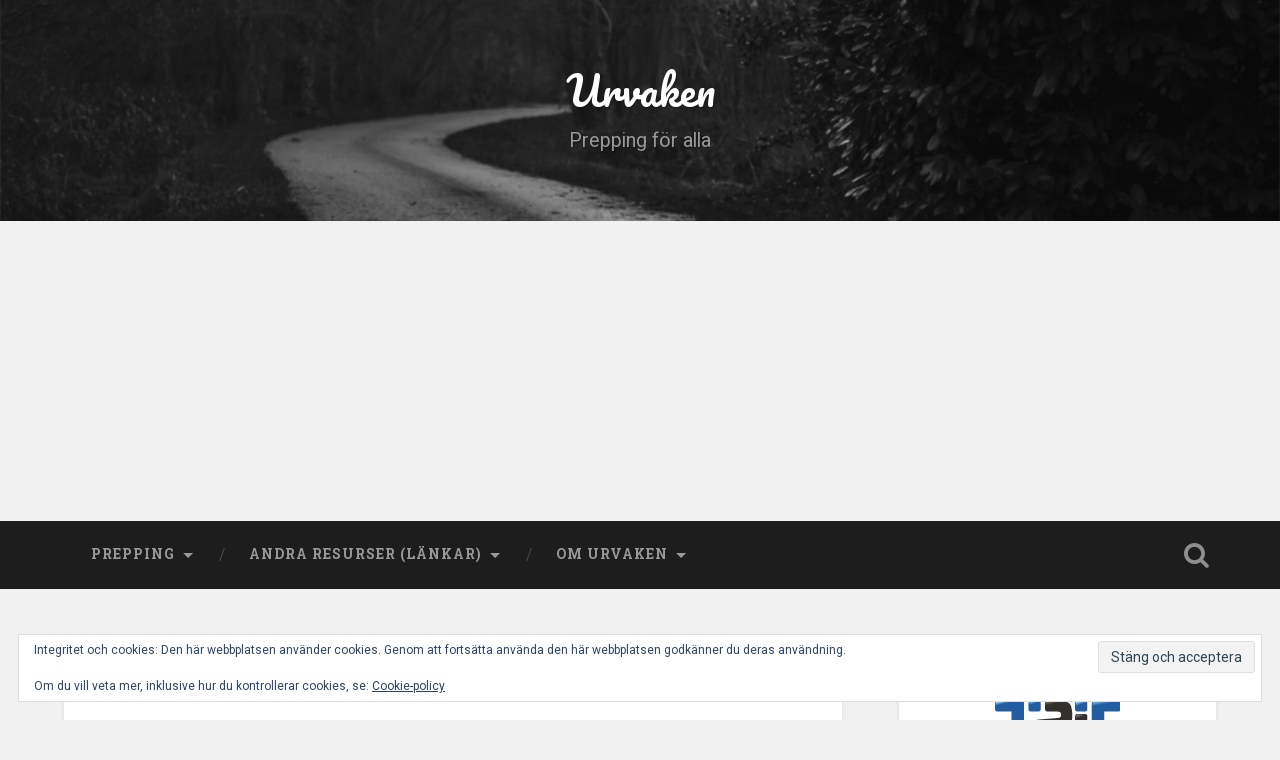

--- FILE ---
content_type: text/html; charset=UTF-8
request_url: https://urvaken.com/2014/09/25/preppning-en-sund-nyborjarguide-del-4/
body_size: 19656
content:
<!DOCTYPE html>
<html dir="ltr" lang="sv-SE">
<head><style>img.lazy{min-height:1px}</style><link href="https://urvaken.com/wp-content/plugins/w3-total-cache/pub/js/lazyload.min.js" as="script">
	<meta charset="UTF-8">
	<meta name="viewport" content="width=device-width, initial-scale=1.0" >
	<link rel="profile" href="https://gmpg.org/xfn/11" />
	<title>Preppning – en sund nybörjarguide del 4 | Urvaken</title>
	<style>img:is([sizes="auto" i], [sizes^="auto," i]) { contain-intrinsic-size: 3000px 1500px }</style>
	
		<!-- All in One SEO 4.9.3 - aioseo.com -->
	<meta name="robots" content="max-image-preview:large" />
	<meta name="author" content="Urvaken"/>
	<link rel="canonical" href="https://urvaken.com/2014/09/25/preppning-en-sund-nyborjarguide-del-4/" />
	<meta name="generator" content="All in One SEO (AIOSEO) 4.9.3" />
		<script type="application/ld+json" class="aioseo-schema">
			{"@context":"https:\/\/schema.org","@graph":[{"@type":"Article","@id":"https:\/\/urvaken.com\/2014\/09\/25\/preppning-en-sund-nyborjarguide-del-4\/#article","name":"Preppning \u2013 en sund nyb\u00f6rjarguide del 4 | Urvaken","headline":"Preppning \u2013 en sund nyb\u00f6rjarguide del 4","author":{"@id":"https:\/\/urvaken.com\/author\/urvaken\/#author"},"publisher":{"@id":"https:\/\/urvaken.com\/#person"},"image":{"@type":"ImageObject","url":"http:\/\/kiariddicktaylor.files.wordpress.com\/2012\/09\/be_prepared.jpg","@id":"https:\/\/urvaken.com\/2014\/09\/25\/preppning-en-sund-nyborjarguide-del-4\/#articleImage"},"datePublished":"2014-09-25T08:45:53+02:00","dateModified":"2019-02-14T09:31:30+01:00","inLanguage":"sv-SE","commentCount":3,"mainEntityOfPage":{"@id":"https:\/\/urvaken.com\/2014\/09\/25\/preppning-en-sund-nyborjarguide-del-4\/#webpage"},"isPartOf":{"@id":"https:\/\/urvaken.com\/2014\/09\/25\/preppning-en-sund-nyborjarguide-del-4\/#webpage"},"articleSection":"Preppning, EDC, mat, Prepping, vardag, v\u00e4rme, vatten"},{"@type":"BreadcrumbList","@id":"https:\/\/urvaken.com\/2014\/09\/25\/preppning-en-sund-nyborjarguide-del-4\/#breadcrumblist","itemListElement":[{"@type":"ListItem","@id":"https:\/\/urvaken.com#listItem","position":1,"name":"Home","item":"https:\/\/urvaken.com","nextItem":{"@type":"ListItem","@id":"https:\/\/urvaken.com\/category\/preppning\/#listItem","name":"Preppning"}},{"@type":"ListItem","@id":"https:\/\/urvaken.com\/category\/preppning\/#listItem","position":2,"name":"Preppning","item":"https:\/\/urvaken.com\/category\/preppning\/","nextItem":{"@type":"ListItem","@id":"https:\/\/urvaken.com\/2014\/09\/25\/preppning-en-sund-nyborjarguide-del-4\/#listItem","name":"Preppning \u2013 en sund nyb\u00f6rjarguide del 4"},"previousItem":{"@type":"ListItem","@id":"https:\/\/urvaken.com#listItem","name":"Home"}},{"@type":"ListItem","@id":"https:\/\/urvaken.com\/2014\/09\/25\/preppning-en-sund-nyborjarguide-del-4\/#listItem","position":3,"name":"Preppning \u2013 en sund nyb\u00f6rjarguide del 4","previousItem":{"@type":"ListItem","@id":"https:\/\/urvaken.com\/category\/preppning\/#listItem","name":"Preppning"}}]},{"@type":"Person","@id":"https:\/\/urvaken.com\/#person","name":"Urvaken","image":{"@type":"ImageObject","@id":"https:\/\/urvaken.com\/2014\/09\/25\/preppning-en-sund-nyborjarguide-del-4\/#personImage","url":"https:\/\/secure.gravatar.com\/avatar\/3548acede7929c351398c1b6b97e93ffd89ec4ff6bb94a557808f80a61338f2f?s=96&d=mm&r=g","width":96,"height":96,"caption":"Urvaken"}},{"@type":"Person","@id":"https:\/\/urvaken.com\/author\/urvaken\/#author","url":"https:\/\/urvaken.com\/author\/urvaken\/","name":"Urvaken","image":{"@type":"ImageObject","@id":"https:\/\/urvaken.com\/2014\/09\/25\/preppning-en-sund-nyborjarguide-del-4\/#authorImage","url":"https:\/\/secure.gravatar.com\/avatar\/3548acede7929c351398c1b6b97e93ffd89ec4ff6bb94a557808f80a61338f2f?s=96&d=mm&r=g","width":96,"height":96,"caption":"Urvaken"}},{"@type":"WebPage","@id":"https:\/\/urvaken.com\/2014\/09\/25\/preppning-en-sund-nyborjarguide-del-4\/#webpage","url":"https:\/\/urvaken.com\/2014\/09\/25\/preppning-en-sund-nyborjarguide-del-4\/","name":"Preppning \u2013 en sund nyb\u00f6rjarguide del 4 | Urvaken","inLanguage":"sv-SE","isPartOf":{"@id":"https:\/\/urvaken.com\/#website"},"breadcrumb":{"@id":"https:\/\/urvaken.com\/2014\/09\/25\/preppning-en-sund-nyborjarguide-del-4\/#breadcrumblist"},"author":{"@id":"https:\/\/urvaken.com\/author\/urvaken\/#author"},"creator":{"@id":"https:\/\/urvaken.com\/author\/urvaken\/#author"},"datePublished":"2014-09-25T08:45:53+02:00","dateModified":"2019-02-14T09:31:30+01:00"},{"@type":"WebSite","@id":"https:\/\/urvaken.com\/#website","url":"https:\/\/urvaken.com\/","name":"Urvaken","description":"Prepping f\u00f6r alla","inLanguage":"sv-SE","publisher":{"@id":"https:\/\/urvaken.com\/#person"}}]}
		</script>
		<!-- All in One SEO -->

<!-- Jetpack Site Verification Tags -->
<meta name="google-site-verification" content="L36Zb5XCLK7GisOYulSHofiW7Pn0mET6dJa6HPb_u2w" />
<link rel='dns-prefetch' href='//secure.gravatar.com' />
<link rel='dns-prefetch' href='//www.googletagmanager.com' />
<link rel='dns-prefetch' href='//stats.wp.com' />
<link rel='dns-prefetch' href='//fonts.googleapis.com' />
<link rel='dns-prefetch' href='//v0.wordpress.com' />
<link rel='dns-prefetch' href='//widgets.wp.com' />
<link rel='dns-prefetch' href='//pagead2.googlesyndication.com' />
<link rel='dns-prefetch' href='//fundingchoicesmessages.google.com' />
<link rel='preconnect' href='//i0.wp.com' />
<link rel='preconnect' href='//c0.wp.com' />
<link rel="alternate" type="application/rss+xml" title="Urvaken &raquo; Webbflöde" href="https://urvaken.com/feed/" />
<link rel="alternate" type="application/rss+xml" title="Urvaken &raquo; Kommentarsflöde" href="https://urvaken.com/comments/feed/" />
<link rel="alternate" type="application/rss+xml" title="Urvaken &raquo; Kommentarsflöde för Preppning – en sund nybörjarguide del 4" href="https://urvaken.com/2014/09/25/preppning-en-sund-nyborjarguide-del-4/feed/" />
<link rel='stylesheet' id='jetpack_related-posts-css' href='https://c0.wp.com/p/jetpack/15.4/modules/related-posts/related-posts.css' type='text/css' media='all' />
<link rel='stylesheet' id='wp-block-library-css' href='https://c0.wp.com/c/6.8.3/wp-includes/css/dist/block-library/style.min.css' type='text/css' media='all' />
<style id='classic-theme-styles-inline-css' type='text/css'>
/*! This file is auto-generated */
.wp-block-button__link{color:#fff;background-color:#32373c;border-radius:9999px;box-shadow:none;text-decoration:none;padding:calc(.667em + 2px) calc(1.333em + 2px);font-size:1.125em}.wp-block-file__button{background:#32373c;color:#fff;text-decoration:none}
</style>
<link rel='stylesheet' id='aioseo/css/src/vue/standalone/blocks/table-of-contents/global.scss-css' href='https://urvaken.com/wp-content/plugins/all-in-one-seo-pack/dist/Lite/assets/css/table-of-contents/global.e90f6d47.css?ver=4.9.3' type='text/css' media='all' />
<link rel='stylesheet' id='mediaelement-css' href='https://c0.wp.com/c/6.8.3/wp-includes/js/mediaelement/mediaelementplayer-legacy.min.css' type='text/css' media='all' />
<link rel='stylesheet' id='wp-mediaelement-css' href='https://c0.wp.com/c/6.8.3/wp-includes/js/mediaelement/wp-mediaelement.min.css' type='text/css' media='all' />
<style id='jetpack-sharing-buttons-style-inline-css' type='text/css'>
.jetpack-sharing-buttons__services-list{display:flex;flex-direction:row;flex-wrap:wrap;gap:0;list-style-type:none;margin:5px;padding:0}.jetpack-sharing-buttons__services-list.has-small-icon-size{font-size:12px}.jetpack-sharing-buttons__services-list.has-normal-icon-size{font-size:16px}.jetpack-sharing-buttons__services-list.has-large-icon-size{font-size:24px}.jetpack-sharing-buttons__services-list.has-huge-icon-size{font-size:36px}@media print{.jetpack-sharing-buttons__services-list{display:none!important}}.editor-styles-wrapper .wp-block-jetpack-sharing-buttons{gap:0;padding-inline-start:0}ul.jetpack-sharing-buttons__services-list.has-background{padding:1.25em 2.375em}
</style>
<style id='global-styles-inline-css' type='text/css'>
:root{--wp--preset--aspect-ratio--square: 1;--wp--preset--aspect-ratio--4-3: 4/3;--wp--preset--aspect-ratio--3-4: 3/4;--wp--preset--aspect-ratio--3-2: 3/2;--wp--preset--aspect-ratio--2-3: 2/3;--wp--preset--aspect-ratio--16-9: 16/9;--wp--preset--aspect-ratio--9-16: 9/16;--wp--preset--color--black: #000000;--wp--preset--color--cyan-bluish-gray: #abb8c3;--wp--preset--color--white: #ffffff;--wp--preset--color--pale-pink: #f78da7;--wp--preset--color--vivid-red: #cf2e2e;--wp--preset--color--luminous-vivid-orange: #ff6900;--wp--preset--color--luminous-vivid-amber: #fcb900;--wp--preset--color--light-green-cyan: #7bdcb5;--wp--preset--color--vivid-green-cyan: #00d084;--wp--preset--color--pale-cyan-blue: #8ed1fc;--wp--preset--color--vivid-cyan-blue: #0693e3;--wp--preset--color--vivid-purple: #9b51e0;--wp--preset--gradient--vivid-cyan-blue-to-vivid-purple: linear-gradient(135deg,rgba(6,147,227,1) 0%,rgb(155,81,224) 100%);--wp--preset--gradient--light-green-cyan-to-vivid-green-cyan: linear-gradient(135deg,rgb(122,220,180) 0%,rgb(0,208,130) 100%);--wp--preset--gradient--luminous-vivid-amber-to-luminous-vivid-orange: linear-gradient(135deg,rgba(252,185,0,1) 0%,rgba(255,105,0,1) 100%);--wp--preset--gradient--luminous-vivid-orange-to-vivid-red: linear-gradient(135deg,rgba(255,105,0,1) 0%,rgb(207,46,46) 100%);--wp--preset--gradient--very-light-gray-to-cyan-bluish-gray: linear-gradient(135deg,rgb(238,238,238) 0%,rgb(169,184,195) 100%);--wp--preset--gradient--cool-to-warm-spectrum: linear-gradient(135deg,rgb(74,234,220) 0%,rgb(151,120,209) 20%,rgb(207,42,186) 40%,rgb(238,44,130) 60%,rgb(251,105,98) 80%,rgb(254,248,76) 100%);--wp--preset--gradient--blush-light-purple: linear-gradient(135deg,rgb(255,206,236) 0%,rgb(152,150,240) 100%);--wp--preset--gradient--blush-bordeaux: linear-gradient(135deg,rgb(254,205,165) 0%,rgb(254,45,45) 50%,rgb(107,0,62) 100%);--wp--preset--gradient--luminous-dusk: linear-gradient(135deg,rgb(255,203,112) 0%,rgb(199,81,192) 50%,rgb(65,88,208) 100%);--wp--preset--gradient--pale-ocean: linear-gradient(135deg,rgb(255,245,203) 0%,rgb(182,227,212) 50%,rgb(51,167,181) 100%);--wp--preset--gradient--electric-grass: linear-gradient(135deg,rgb(202,248,128) 0%,rgb(113,206,126) 100%);--wp--preset--gradient--midnight: linear-gradient(135deg,rgb(2,3,129) 0%,rgb(40,116,252) 100%);--wp--preset--font-size--small: 13px;--wp--preset--font-size--medium: 20px;--wp--preset--font-size--large: 36px;--wp--preset--font-size--x-large: 42px;--wp--preset--spacing--20: 0.44rem;--wp--preset--spacing--30: 0.67rem;--wp--preset--spacing--40: 1rem;--wp--preset--spacing--50: 1.5rem;--wp--preset--spacing--60: 2.25rem;--wp--preset--spacing--70: 3.38rem;--wp--preset--spacing--80: 5.06rem;--wp--preset--shadow--natural: 6px 6px 9px rgba(0, 0, 0, 0.2);--wp--preset--shadow--deep: 12px 12px 50px rgba(0, 0, 0, 0.4);--wp--preset--shadow--sharp: 6px 6px 0px rgba(0, 0, 0, 0.2);--wp--preset--shadow--outlined: 6px 6px 0px -3px rgba(255, 255, 255, 1), 6px 6px rgba(0, 0, 0, 1);--wp--preset--shadow--crisp: 6px 6px 0px rgba(0, 0, 0, 1);}:where(.is-layout-flex){gap: 0.5em;}:where(.is-layout-grid){gap: 0.5em;}body .is-layout-flex{display: flex;}.is-layout-flex{flex-wrap: wrap;align-items: center;}.is-layout-flex > :is(*, div){margin: 0;}body .is-layout-grid{display: grid;}.is-layout-grid > :is(*, div){margin: 0;}:where(.wp-block-columns.is-layout-flex){gap: 2em;}:where(.wp-block-columns.is-layout-grid){gap: 2em;}:where(.wp-block-post-template.is-layout-flex){gap: 1.25em;}:where(.wp-block-post-template.is-layout-grid){gap: 1.25em;}.has-black-color{color: var(--wp--preset--color--black) !important;}.has-cyan-bluish-gray-color{color: var(--wp--preset--color--cyan-bluish-gray) !important;}.has-white-color{color: var(--wp--preset--color--white) !important;}.has-pale-pink-color{color: var(--wp--preset--color--pale-pink) !important;}.has-vivid-red-color{color: var(--wp--preset--color--vivid-red) !important;}.has-luminous-vivid-orange-color{color: var(--wp--preset--color--luminous-vivid-orange) !important;}.has-luminous-vivid-amber-color{color: var(--wp--preset--color--luminous-vivid-amber) !important;}.has-light-green-cyan-color{color: var(--wp--preset--color--light-green-cyan) !important;}.has-vivid-green-cyan-color{color: var(--wp--preset--color--vivid-green-cyan) !important;}.has-pale-cyan-blue-color{color: var(--wp--preset--color--pale-cyan-blue) !important;}.has-vivid-cyan-blue-color{color: var(--wp--preset--color--vivid-cyan-blue) !important;}.has-vivid-purple-color{color: var(--wp--preset--color--vivid-purple) !important;}.has-black-background-color{background-color: var(--wp--preset--color--black) !important;}.has-cyan-bluish-gray-background-color{background-color: var(--wp--preset--color--cyan-bluish-gray) !important;}.has-white-background-color{background-color: var(--wp--preset--color--white) !important;}.has-pale-pink-background-color{background-color: var(--wp--preset--color--pale-pink) !important;}.has-vivid-red-background-color{background-color: var(--wp--preset--color--vivid-red) !important;}.has-luminous-vivid-orange-background-color{background-color: var(--wp--preset--color--luminous-vivid-orange) !important;}.has-luminous-vivid-amber-background-color{background-color: var(--wp--preset--color--luminous-vivid-amber) !important;}.has-light-green-cyan-background-color{background-color: var(--wp--preset--color--light-green-cyan) !important;}.has-vivid-green-cyan-background-color{background-color: var(--wp--preset--color--vivid-green-cyan) !important;}.has-pale-cyan-blue-background-color{background-color: var(--wp--preset--color--pale-cyan-blue) !important;}.has-vivid-cyan-blue-background-color{background-color: var(--wp--preset--color--vivid-cyan-blue) !important;}.has-vivid-purple-background-color{background-color: var(--wp--preset--color--vivid-purple) !important;}.has-black-border-color{border-color: var(--wp--preset--color--black) !important;}.has-cyan-bluish-gray-border-color{border-color: var(--wp--preset--color--cyan-bluish-gray) !important;}.has-white-border-color{border-color: var(--wp--preset--color--white) !important;}.has-pale-pink-border-color{border-color: var(--wp--preset--color--pale-pink) !important;}.has-vivid-red-border-color{border-color: var(--wp--preset--color--vivid-red) !important;}.has-luminous-vivid-orange-border-color{border-color: var(--wp--preset--color--luminous-vivid-orange) !important;}.has-luminous-vivid-amber-border-color{border-color: var(--wp--preset--color--luminous-vivid-amber) !important;}.has-light-green-cyan-border-color{border-color: var(--wp--preset--color--light-green-cyan) !important;}.has-vivid-green-cyan-border-color{border-color: var(--wp--preset--color--vivid-green-cyan) !important;}.has-pale-cyan-blue-border-color{border-color: var(--wp--preset--color--pale-cyan-blue) !important;}.has-vivid-cyan-blue-border-color{border-color: var(--wp--preset--color--vivid-cyan-blue) !important;}.has-vivid-purple-border-color{border-color: var(--wp--preset--color--vivid-purple) !important;}.has-vivid-cyan-blue-to-vivid-purple-gradient-background{background: var(--wp--preset--gradient--vivid-cyan-blue-to-vivid-purple) !important;}.has-light-green-cyan-to-vivid-green-cyan-gradient-background{background: var(--wp--preset--gradient--light-green-cyan-to-vivid-green-cyan) !important;}.has-luminous-vivid-amber-to-luminous-vivid-orange-gradient-background{background: var(--wp--preset--gradient--luminous-vivid-amber-to-luminous-vivid-orange) !important;}.has-luminous-vivid-orange-to-vivid-red-gradient-background{background: var(--wp--preset--gradient--luminous-vivid-orange-to-vivid-red) !important;}.has-very-light-gray-to-cyan-bluish-gray-gradient-background{background: var(--wp--preset--gradient--very-light-gray-to-cyan-bluish-gray) !important;}.has-cool-to-warm-spectrum-gradient-background{background: var(--wp--preset--gradient--cool-to-warm-spectrum) !important;}.has-blush-light-purple-gradient-background{background: var(--wp--preset--gradient--blush-light-purple) !important;}.has-blush-bordeaux-gradient-background{background: var(--wp--preset--gradient--blush-bordeaux) !important;}.has-luminous-dusk-gradient-background{background: var(--wp--preset--gradient--luminous-dusk) !important;}.has-pale-ocean-gradient-background{background: var(--wp--preset--gradient--pale-ocean) !important;}.has-electric-grass-gradient-background{background: var(--wp--preset--gradient--electric-grass) !important;}.has-midnight-gradient-background{background: var(--wp--preset--gradient--midnight) !important;}.has-small-font-size{font-size: var(--wp--preset--font-size--small) !important;}.has-medium-font-size{font-size: var(--wp--preset--font-size--medium) !important;}.has-large-font-size{font-size: var(--wp--preset--font-size--large) !important;}.has-x-large-font-size{font-size: var(--wp--preset--font-size--x-large) !important;}
:where(.wp-block-post-template.is-layout-flex){gap: 1.25em;}:where(.wp-block-post-template.is-layout-grid){gap: 1.25em;}
:where(.wp-block-columns.is-layout-flex){gap: 2em;}:where(.wp-block-columns.is-layout-grid){gap: 2em;}
:root :where(.wp-block-pullquote){font-size: 1.5em;line-height: 1.6;}
</style>
<link rel='stylesheet' id='baskerville-2-style-css' href='https://urvaken.com/wp-content/themes/baskerville-2-wpcom/style.css?ver=6.8.3' type='text/css' media='all' />
<link rel='stylesheet' id='baskerville-2-fonts-css' href='https://fonts.googleapis.com/css?family=Roboto+Slab%3A400%2C700%7CRoboto%3A400%2C400italic%2C700%2C700italic%2C300%7CPacifico%3A400&#038;subset=latin%2Clatin-ext' type='text/css' media='all' />
<link rel='stylesheet' id='fontawesome-css' href='https://urvaken.com/wp-content/themes/baskerville-2-wpcom/fontawesome/font-awesome.css?ver=4.3.0' type='text/css' media='all' />
<link rel='stylesheet' id='jetpack-subscriptions-css' href='https://c0.wp.com/p/jetpack/15.4/_inc/build/subscriptions/subscriptions.min.css' type='text/css' media='all' />
<link rel='stylesheet' id='open-sans-css' href='https://fonts.googleapis.com/css?family=Open+Sans%3A300italic%2C400italic%2C600italic%2C300%2C400%2C600&#038;subset=latin%2Clatin-ext&#038;display=fallback&#038;ver=6.8.3' type='text/css' media='all' />
<link rel='stylesheet' id='jetpack_likes-css' href='https://c0.wp.com/p/jetpack/15.4/modules/likes/style.css' type='text/css' media='all' />
<script type="61ac9455fefd2c3d9315d341-text/javascript" id="jetpack_related-posts-js-extra">
/* <![CDATA[ */
var related_posts_js_options = {"post_heading":"h4"};
/* ]]> */
</script>
<script type="61ac9455fefd2c3d9315d341-text/javascript" src="https://c0.wp.com/p/jetpack/15.4/_inc/build/related-posts/related-posts.min.js" id="jetpack_related-posts-js"></script>
<script type="61ac9455fefd2c3d9315d341-text/javascript" src="https://c0.wp.com/c/6.8.3/wp-includes/js/jquery/jquery.min.js" id="jquery-core-js"></script>

<!-- Kodblock för ”Google-tagg (gtag.js)” tillagt av Site Kit -->
<!-- Kodblock för ”Google Analytics” tillagt av Site Kit -->
<script type="61ac9455fefd2c3d9315d341-text/javascript" src="https://www.googletagmanager.com/gtag/js?id=GT-NMKKFJF" id="google_gtagjs-js" async></script>
<script type="61ac9455fefd2c3d9315d341-text/javascript" id="google_gtagjs-js-after">
/* <![CDATA[ */
window.dataLayer = window.dataLayer || [];function gtag(){dataLayer.push(arguments);}
gtag("set","linker",{"domains":["urvaken.com"]});
gtag("js", new Date());
gtag("set", "developer_id.dZTNiMT", true);
gtag("config", "GT-NMKKFJF");
/* ]]> */
</script>
<link rel="https://api.w.org/" href="https://urvaken.com/wp-json/" /><link rel="alternate" title="JSON" type="application/json" href="https://urvaken.com/wp-json/wp/v2/posts/279" /><link rel="EditURI" type="application/rsd+xml" title="RSD" href="https://urvaken.com/xmlrpc.php?rsd" />
<meta name="generator" content="WordPress 6.8.3" />
<link rel='shortlink' href='https://urvaken.com/?p=279' />
<link rel="alternate" title="oEmbed (JSON)" type="application/json+oembed" href="https://urvaken.com/wp-json/oembed/1.0/embed?url=https%3A%2F%2Furvaken.com%2F2014%2F09%2F25%2Fpreppning-en-sund-nyborjarguide-del-4%2F" />
<link rel="alternate" title="oEmbed (XML)" type="text/xml+oembed" href="https://urvaken.com/wp-json/oembed/1.0/embed?url=https%3A%2F%2Furvaken.com%2F2014%2F09%2F25%2Fpreppning-en-sund-nyborjarguide-del-4%2F&#038;format=xml" />
<meta name="generator" content="Site Kit by Google 1.168.0" /><script type="61ac9455fefd2c3d9315d341-text/javascript">document.createElement( "picture" );if(!window.HTMLPictureElement && document.addEventListener) {window.addEventListener("DOMContentLoaded", function() {var s = document.createElement("script");s.src = "https://urvaken.com/wp-content/plugins/webp-express/js/picturefill.min.js";document.body.appendChild(s);});}</script>	<style>img#wpstats{display:none}</style>
		
<!-- Metatagg för ”Google AdSense” tillagt av Site Kit -->
<meta name="google-adsense-platform-account" content="ca-host-pub-2644536267352236">
<meta name="google-adsense-platform-domain" content="sitekit.withgoogle.com">
<!-- Avslut av metatagg för ”Google AdSense” tillagd av Site Kit -->
<style type="text/css">.recentcomments a{display:inline !important;padding:0 !important;margin:0 !important;}</style>
<!-- Kodblock för ”Google AdSense” tillagt av Site Kit -->
<script type="61ac9455fefd2c3d9315d341-text/javascript" async="async" src="https://pagead2.googlesyndication.com/pagead/js/adsbygoogle.js?client=ca-pub-2093090421149173&amp;host=ca-host-pub-2644536267352236" crossorigin="anonymous"></script>

<!-- Avslut av kodblock för ”Google AdSense” tillagt av Site Kit -->

<!-- Kodblock för ”Google AdSense Ad Blocking Recovery” tillagt av Site Kit -->
<script async src="https://fundingchoicesmessages.google.com/i/pub-2093090421149173?ers=1" nonce="nfcXF-Nai8Y1cwgFs2VH7w" type="61ac9455fefd2c3d9315d341-text/javascript"></script><script nonce="nfcXF-Nai8Y1cwgFs2VH7w" type="61ac9455fefd2c3d9315d341-text/javascript">(function() {function signalGooglefcPresent() {if (!window.frames['googlefcPresent']) {if (document.body) {const iframe = document.createElement('iframe'); iframe.style = 'width: 0; height: 0; border: none; z-index: -1000; left: -1000px; top: -1000px;'; iframe.style.display = 'none'; iframe.name = 'googlefcPresent'; document.body.appendChild(iframe);} else {setTimeout(signalGooglefcPresent, 0);}}}signalGooglefcPresent();})();</script>
<!-- Avslut av kodblock för ”Google AdSense Ad Blocking Recovery” tillagt av Site Kit -->

<!-- Kodblock med felskydd för ”Google AdSense Ad Blocking Recovery” tillagt av Site Kit -->
<script type="61ac9455fefd2c3d9315d341-text/javascript">(function(){'use strict';function aa(a){var b=0;return function(){return b<a.length?{done:!1,value:a[b++]}:{done:!0}}}var ba="function"==typeof Object.defineProperties?Object.defineProperty:function(a,b,c){if(a==Array.prototype||a==Object.prototype)return a;a[b]=c.value;return a};
function ea(a){a=["object"==typeof globalThis&&globalThis,a,"object"==typeof window&&window,"object"==typeof self&&self,"object"==typeof global&&global];for(var b=0;b<a.length;++b){var c=a[b];if(c&&c.Math==Math)return c}throw Error("Cannot find global object");}var fa=ea(this);function ha(a,b){if(b)a:{var c=fa;a=a.split(".");for(var d=0;d<a.length-1;d++){var e=a[d];if(!(e in c))break a;c=c[e]}a=a[a.length-1];d=c[a];b=b(d);b!=d&&null!=b&&ba(c,a,{configurable:!0,writable:!0,value:b})}}
var ia="function"==typeof Object.create?Object.create:function(a){function b(){}b.prototype=a;return new b},l;if("function"==typeof Object.setPrototypeOf)l=Object.setPrototypeOf;else{var m;a:{var ja={a:!0},ka={};try{ka.__proto__=ja;m=ka.a;break a}catch(a){}m=!1}l=m?function(a,b){a.__proto__=b;if(a.__proto__!==b)throw new TypeError(a+" is not extensible");return a}:null}var la=l;
function n(a,b){a.prototype=ia(b.prototype);a.prototype.constructor=a;if(la)la(a,b);else for(var c in b)if("prototype"!=c)if(Object.defineProperties){var d=Object.getOwnPropertyDescriptor(b,c);d&&Object.defineProperty(a,c,d)}else a[c]=b[c];a.A=b.prototype}function ma(){for(var a=Number(this),b=[],c=a;c<arguments.length;c++)b[c-a]=arguments[c];return b}
var na="function"==typeof Object.assign?Object.assign:function(a,b){for(var c=1;c<arguments.length;c++){var d=arguments[c];if(d)for(var e in d)Object.prototype.hasOwnProperty.call(d,e)&&(a[e]=d[e])}return a};ha("Object.assign",function(a){return a||na});/*

 Copyright The Closure Library Authors.
 SPDX-License-Identifier: Apache-2.0
*/
var p=this||self;function q(a){return a};var t,u;a:{for(var oa=["CLOSURE_FLAGS"],v=p,x=0;x<oa.length;x++)if(v=v[oa[x]],null==v){u=null;break a}u=v}var pa=u&&u[610401301];t=null!=pa?pa:!1;var z,qa=p.navigator;z=qa?qa.userAgentData||null:null;function A(a){return t?z?z.brands.some(function(b){return(b=b.brand)&&-1!=b.indexOf(a)}):!1:!1}function B(a){var b;a:{if(b=p.navigator)if(b=b.userAgent)break a;b=""}return-1!=b.indexOf(a)};function C(){return t?!!z&&0<z.brands.length:!1}function D(){return C()?A("Chromium"):(B("Chrome")||B("CriOS"))&&!(C()?0:B("Edge"))||B("Silk")};var ra=C()?!1:B("Trident")||B("MSIE");!B("Android")||D();D();B("Safari")&&(D()||(C()?0:B("Coast"))||(C()?0:B("Opera"))||(C()?0:B("Edge"))||(C()?A("Microsoft Edge"):B("Edg/"))||C()&&A("Opera"));var sa={},E=null;var ta="undefined"!==typeof Uint8Array,ua=!ra&&"function"===typeof btoa;var F="function"===typeof Symbol&&"symbol"===typeof Symbol()?Symbol():void 0,G=F?function(a,b){a[F]|=b}:function(a,b){void 0!==a.g?a.g|=b:Object.defineProperties(a,{g:{value:b,configurable:!0,writable:!0,enumerable:!1}})};function va(a){var b=H(a);1!==(b&1)&&(Object.isFrozen(a)&&(a=Array.prototype.slice.call(a)),I(a,b|1))}
var H=F?function(a){return a[F]|0}:function(a){return a.g|0},J=F?function(a){return a[F]}:function(a){return a.g},I=F?function(a,b){a[F]=b}:function(a,b){void 0!==a.g?a.g=b:Object.defineProperties(a,{g:{value:b,configurable:!0,writable:!0,enumerable:!1}})};function wa(){var a=[];G(a,1);return a}function xa(a,b){I(b,(a|0)&-99)}function K(a,b){I(b,(a|34)&-73)}function L(a){a=a>>11&1023;return 0===a?536870912:a};var M={};function N(a){return null!==a&&"object"===typeof a&&!Array.isArray(a)&&a.constructor===Object}var O,ya=[];I(ya,39);O=Object.freeze(ya);var P;function Q(a,b){P=b;a=new a(b);P=void 0;return a}
function R(a,b,c){null==a&&(a=P);P=void 0;if(null==a){var d=96;c?(a=[c],d|=512):a=[];b&&(d=d&-2095105|(b&1023)<<11)}else{if(!Array.isArray(a))throw Error();d=H(a);if(d&64)return a;d|=64;if(c&&(d|=512,c!==a[0]))throw Error();a:{c=a;var e=c.length;if(e){var f=e-1,g=c[f];if(N(g)){d|=256;b=(d>>9&1)-1;e=f-b;1024<=e&&(za(c,b,g),e=1023);d=d&-2095105|(e&1023)<<11;break a}}b&&(g=(d>>9&1)-1,b=Math.max(b,e-g),1024<b&&(za(c,g,{}),d|=256,b=1023),d=d&-2095105|(b&1023)<<11)}}I(a,d);return a}
function za(a,b,c){for(var d=1023+b,e=a.length,f=d;f<e;f++){var g=a[f];null!=g&&g!==c&&(c[f-b]=g)}a.length=d+1;a[d]=c};function Aa(a){switch(typeof a){case "number":return isFinite(a)?a:String(a);case "boolean":return a?1:0;case "object":if(a&&!Array.isArray(a)&&ta&&null!=a&&a instanceof Uint8Array){if(ua){for(var b="",c=0,d=a.length-10240;c<d;)b+=String.fromCharCode.apply(null,a.subarray(c,c+=10240));b+=String.fromCharCode.apply(null,c?a.subarray(c):a);a=btoa(b)}else{void 0===b&&(b=0);if(!E){E={};c="ABCDEFGHIJKLMNOPQRSTUVWXYZabcdefghijklmnopqrstuvwxyz0123456789".split("");d=["+/=","+/","-_=","-_.","-_"];for(var e=
0;5>e;e++){var f=c.concat(d[e].split(""));sa[e]=f;for(var g=0;g<f.length;g++){var h=f[g];void 0===E[h]&&(E[h]=g)}}}b=sa[b];c=Array(Math.floor(a.length/3));d=b[64]||"";for(e=f=0;f<a.length-2;f+=3){var k=a[f],w=a[f+1];h=a[f+2];g=b[k>>2];k=b[(k&3)<<4|w>>4];w=b[(w&15)<<2|h>>6];h=b[h&63];c[e++]=g+k+w+h}g=0;h=d;switch(a.length-f){case 2:g=a[f+1],h=b[(g&15)<<2]||d;case 1:a=a[f],c[e]=b[a>>2]+b[(a&3)<<4|g>>4]+h+d}a=c.join("")}return a}}return a};function Ba(a,b,c){a=Array.prototype.slice.call(a);var d=a.length,e=b&256?a[d-1]:void 0;d+=e?-1:0;for(b=b&512?1:0;b<d;b++)a[b]=c(a[b]);if(e){b=a[b]={};for(var f in e)Object.prototype.hasOwnProperty.call(e,f)&&(b[f]=c(e[f]))}return a}function Da(a,b,c,d,e,f){if(null!=a){if(Array.isArray(a))a=e&&0==a.length&&H(a)&1?void 0:f&&H(a)&2?a:Ea(a,b,c,void 0!==d,e,f);else if(N(a)){var g={},h;for(h in a)Object.prototype.hasOwnProperty.call(a,h)&&(g[h]=Da(a[h],b,c,d,e,f));a=g}else a=b(a,d);return a}}
function Ea(a,b,c,d,e,f){var g=d||c?H(a):0;d=d?!!(g&32):void 0;a=Array.prototype.slice.call(a);for(var h=0;h<a.length;h++)a[h]=Da(a[h],b,c,d,e,f);c&&c(g,a);return a}function Fa(a){return a.s===M?a.toJSON():Aa(a)};function Ga(a,b,c){c=void 0===c?K:c;if(null!=a){if(ta&&a instanceof Uint8Array)return b?a:new Uint8Array(a);if(Array.isArray(a)){var d=H(a);if(d&2)return a;if(b&&!(d&64)&&(d&32||0===d))return I(a,d|34),a;a=Ea(a,Ga,d&4?K:c,!0,!1,!0);b=H(a);b&4&&b&2&&Object.freeze(a);return a}a.s===M&&(b=a.h,c=J(b),a=c&2?a:Q(a.constructor,Ha(b,c,!0)));return a}}function Ha(a,b,c){var d=c||b&2?K:xa,e=!!(b&32);a=Ba(a,b,function(f){return Ga(f,e,d)});G(a,32|(c?2:0));return a};function Ia(a,b){a=a.h;return Ja(a,J(a),b)}function Ja(a,b,c,d){if(-1===c)return null;if(c>=L(b)){if(b&256)return a[a.length-1][c]}else{var e=a.length;if(d&&b&256&&(d=a[e-1][c],null!=d))return d;b=c+((b>>9&1)-1);if(b<e)return a[b]}}function Ka(a,b,c,d,e){var f=L(b);if(c>=f||e){e=b;if(b&256)f=a[a.length-1];else{if(null==d)return;f=a[f+((b>>9&1)-1)]={};e|=256}f[c]=d;e&=-1025;e!==b&&I(a,e)}else a[c+((b>>9&1)-1)]=d,b&256&&(d=a[a.length-1],c in d&&delete d[c]),b&1024&&I(a,b&-1025)}
function La(a,b){var c=Ma;var d=void 0===d?!1:d;var e=a.h;var f=J(e),g=Ja(e,f,b,d);var h=!1;if(null==g||"object"!==typeof g||(h=Array.isArray(g))||g.s!==M)if(h){var k=h=H(g);0===k&&(k|=f&32);k|=f&2;k!==h&&I(g,k);c=new c(g)}else c=void 0;else c=g;c!==g&&null!=c&&Ka(e,f,b,c,d);e=c;if(null==e)return e;a=a.h;f=J(a);f&2||(g=e,c=g.h,h=J(c),g=h&2?Q(g.constructor,Ha(c,h,!1)):g,g!==e&&(e=g,Ka(a,f,b,e,d)));return e}function Na(a,b){a=Ia(a,b);return null==a||"string"===typeof a?a:void 0}
function Oa(a,b){a=Ia(a,b);return null!=a?a:0}function S(a,b){a=Na(a,b);return null!=a?a:""};function T(a,b,c){this.h=R(a,b,c)}T.prototype.toJSON=function(){var a=Ea(this.h,Fa,void 0,void 0,!1,!1);return Pa(this,a,!0)};T.prototype.s=M;T.prototype.toString=function(){return Pa(this,this.h,!1).toString()};
function Pa(a,b,c){var d=a.constructor.v,e=L(J(c?a.h:b)),f=!1;if(d){if(!c){b=Array.prototype.slice.call(b);var g;if(b.length&&N(g=b[b.length-1]))for(f=0;f<d.length;f++)if(d[f]>=e){Object.assign(b[b.length-1]={},g);break}f=!0}e=b;c=!c;g=J(a.h);a=L(g);g=(g>>9&1)-1;for(var h,k,w=0;w<d.length;w++)if(k=d[w],k<a){k+=g;var r=e[k];null==r?e[k]=c?O:wa():c&&r!==O&&va(r)}else h||(r=void 0,e.length&&N(r=e[e.length-1])?h=r:e.push(h={})),r=h[k],null==h[k]?h[k]=c?O:wa():c&&r!==O&&va(r)}d=b.length;if(!d)return b;
var Ca;if(N(h=b[d-1])){a:{var y=h;e={};c=!1;for(var ca in y)Object.prototype.hasOwnProperty.call(y,ca)&&(a=y[ca],Array.isArray(a)&&a!=a&&(c=!0),null!=a?e[ca]=a:c=!0);if(c){for(var rb in e){y=e;break a}y=null}}y!=h&&(Ca=!0);d--}for(;0<d;d--){h=b[d-1];if(null!=h)break;var cb=!0}if(!Ca&&!cb)return b;var da;f?da=b:da=Array.prototype.slice.call(b,0,d);b=da;f&&(b.length=d);y&&b.push(y);return b};function Qa(a){return function(b){if(null==b||""==b)b=new a;else{b=JSON.parse(b);if(!Array.isArray(b))throw Error(void 0);G(b,32);b=Q(a,b)}return b}};function Ra(a){this.h=R(a)}n(Ra,T);var Sa=Qa(Ra);var U;function V(a){this.g=a}V.prototype.toString=function(){return this.g+""};var Ta={};function Ua(){return Math.floor(2147483648*Math.random()).toString(36)+Math.abs(Math.floor(2147483648*Math.random())^Date.now()).toString(36)};function Va(a,b){b=String(b);"application/xhtml+xml"===a.contentType&&(b=b.toLowerCase());return a.createElement(b)}function Wa(a){this.g=a||p.document||document}Wa.prototype.appendChild=function(a,b){a.appendChild(b)};/*

 SPDX-License-Identifier: Apache-2.0
*/
function Xa(a,b){a.src=b instanceof V&&b.constructor===V?b.g:"type_error:TrustedResourceUrl";var c,d;(c=(b=null==(d=(c=(a.ownerDocument&&a.ownerDocument.defaultView||window).document).querySelector)?void 0:d.call(c,"script[nonce]"))?b.nonce||b.getAttribute("nonce")||"":"")&&a.setAttribute("nonce",c)};function Ya(a){a=void 0===a?document:a;return a.createElement("script")};function Za(a,b,c,d,e,f){try{var g=a.g,h=Ya(g);h.async=!0;Xa(h,b);g.head.appendChild(h);h.addEventListener("load",function(){e();d&&g.head.removeChild(h)});h.addEventListener("error",function(){0<c?Za(a,b,c-1,d,e,f):(d&&g.head.removeChild(h),f())})}catch(k){f()}};var $a=p.atob("aHR0cHM6Ly93d3cuZ3N0YXRpYy5jb20vaW1hZ2VzL2ljb25zL21hdGVyaWFsL3N5c3RlbS8xeC93YXJuaW5nX2FtYmVyXzI0ZHAucG5n"),ab=p.atob("WW91IGFyZSBzZWVpbmcgdGhpcyBtZXNzYWdlIGJlY2F1c2UgYWQgb3Igc2NyaXB0IGJsb2NraW5nIHNvZnR3YXJlIGlzIGludGVyZmVyaW5nIHdpdGggdGhpcyBwYWdlLg=="),bb=p.atob("RGlzYWJsZSBhbnkgYWQgb3Igc2NyaXB0IGJsb2NraW5nIHNvZnR3YXJlLCB0aGVuIHJlbG9hZCB0aGlzIHBhZ2Uu");function db(a,b,c){this.i=a;this.l=new Wa(this.i);this.g=null;this.j=[];this.m=!1;this.u=b;this.o=c}
function eb(a){if(a.i.body&&!a.m){var b=function(){fb(a);p.setTimeout(function(){return gb(a,3)},50)};Za(a.l,a.u,2,!0,function(){p[a.o]||b()},b);a.m=!0}}
function fb(a){for(var b=W(1,5),c=0;c<b;c++){var d=X(a);a.i.body.appendChild(d);a.j.push(d)}b=X(a);b.style.bottom="0";b.style.left="0";b.style.position="fixed";b.style.width=W(100,110).toString()+"%";b.style.zIndex=W(2147483544,2147483644).toString();b.style["background-color"]=hb(249,259,242,252,219,229);b.style["box-shadow"]="0 0 12px #888";b.style.color=hb(0,10,0,10,0,10);b.style.display="flex";b.style["justify-content"]="center";b.style["font-family"]="Roboto, Arial";c=X(a);c.style.width=W(80,
85).toString()+"%";c.style.maxWidth=W(750,775).toString()+"px";c.style.margin="24px";c.style.display="flex";c.style["align-items"]="flex-start";c.style["justify-content"]="center";d=Va(a.l.g,"IMG");d.className=Ua();d.src=$a;d.alt="Warning icon";d.style.height="24px";d.style.width="24px";d.style["padding-right"]="16px";var e=X(a),f=X(a);f.style["font-weight"]="bold";f.textContent=ab;var g=X(a);g.textContent=bb;Y(a,e,f);Y(a,e,g);Y(a,c,d);Y(a,c,e);Y(a,b,c);a.g=b;a.i.body.appendChild(a.g);b=W(1,5);for(c=
0;c<b;c++)d=X(a),a.i.body.appendChild(d),a.j.push(d)}function Y(a,b,c){for(var d=W(1,5),e=0;e<d;e++){var f=X(a);b.appendChild(f)}b.appendChild(c);c=W(1,5);for(d=0;d<c;d++)e=X(a),b.appendChild(e)}function W(a,b){return Math.floor(a+Math.random()*(b-a))}function hb(a,b,c,d,e,f){return"rgb("+W(Math.max(a,0),Math.min(b,255)).toString()+","+W(Math.max(c,0),Math.min(d,255)).toString()+","+W(Math.max(e,0),Math.min(f,255)).toString()+")"}function X(a){a=Va(a.l.g,"DIV");a.className=Ua();return a}
function gb(a,b){0>=b||null!=a.g&&0!=a.g.offsetHeight&&0!=a.g.offsetWidth||(ib(a),fb(a),p.setTimeout(function(){return gb(a,b-1)},50))}
function ib(a){var b=a.j;var c="undefined"!=typeof Symbol&&Symbol.iterator&&b[Symbol.iterator];if(c)b=c.call(b);else if("number"==typeof b.length)b={next:aa(b)};else throw Error(String(b)+" is not an iterable or ArrayLike");for(c=b.next();!c.done;c=b.next())(c=c.value)&&c.parentNode&&c.parentNode.removeChild(c);a.j=[];(b=a.g)&&b.parentNode&&b.parentNode.removeChild(b);a.g=null};function jb(a,b,c,d,e){function f(k){document.body?g(document.body):0<k?p.setTimeout(function(){f(k-1)},e):b()}function g(k){k.appendChild(h);p.setTimeout(function(){h?(0!==h.offsetHeight&&0!==h.offsetWidth?b():a(),h.parentNode&&h.parentNode.removeChild(h)):a()},d)}var h=kb(c);f(3)}function kb(a){var b=document.createElement("div");b.className=a;b.style.width="1px";b.style.height="1px";b.style.position="absolute";b.style.left="-10000px";b.style.top="-10000px";b.style.zIndex="-10000";return b};function Ma(a){this.h=R(a)}n(Ma,T);function lb(a){this.h=R(a)}n(lb,T);var mb=Qa(lb);function nb(a){a=Na(a,4)||"";if(void 0===U){var b=null;var c=p.trustedTypes;if(c&&c.createPolicy){try{b=c.createPolicy("goog#html",{createHTML:q,createScript:q,createScriptURL:q})}catch(d){p.console&&p.console.error(d.message)}U=b}else U=b}a=(b=U)?b.createScriptURL(a):a;return new V(a,Ta)};function ob(a,b){this.m=a;this.o=new Wa(a.document);this.g=b;this.j=S(this.g,1);this.u=nb(La(this.g,2));this.i=!1;b=nb(La(this.g,13));this.l=new db(a.document,b,S(this.g,12))}ob.prototype.start=function(){pb(this)};
function pb(a){qb(a);Za(a.o,a.u,3,!1,function(){a:{var b=a.j;var c=p.btoa(b);if(c=p[c]){try{var d=Sa(p.atob(c))}catch(e){b=!1;break a}b=b===Na(d,1)}else b=!1}b?Z(a,S(a.g,14)):(Z(a,S(a.g,8)),eb(a.l))},function(){jb(function(){Z(a,S(a.g,7));eb(a.l)},function(){return Z(a,S(a.g,6))},S(a.g,9),Oa(a.g,10),Oa(a.g,11))})}function Z(a,b){a.i||(a.i=!0,a=new a.m.XMLHttpRequest,a.open("GET",b,!0),a.send())}function qb(a){var b=p.btoa(a.j);a.m[b]&&Z(a,S(a.g,5))};(function(a,b){p[a]=function(){var c=ma.apply(0,arguments);p[a]=function(){};b.apply(null,c)}})("__h82AlnkH6D91__",function(a){"function"===typeof window.atob&&(new ob(window,mb(window.atob(a)))).start()});}).call(this);

window.__h82AlnkH6D91__("[base64]/[base64]/[base64]/[base64]");</script>
<!-- Avslut av kodblock med felskydd för ”Google AdSense Ad Blocking Recovery” tillagt av Site Kit -->
</head>

<body class="wp-singular post-template-default single single-post postid-279 single-format-standard wp-theme-baskerville-2-wpcom no-featured-image">

	<a class="screen-reader-text skip-link" href="#content">Skip to content</a>

	<header class="header section small-padding bg-dark bg-image lazy" style="" data-bg="https://urvaken.com/wp-content/themes/baskerville-2-wpcom/images/header.jpg" role="banner">

		<a href="https://urvaken.com/" rel="home">
			<div class="cover"></div>
		</a>

		<a href="#search-container" class="screen-reader-text search-toggle">Search</a>
		<div class="header-search-block bg-graphite hidden" id="search-container">
			<form role="search" method="get" class="search-form" action="https://urvaken.com/">
				<label>
					<span class="screen-reader-text">Sök efter:</span>
					<input type="search" class="search-field" placeholder="Sök …" value="" name="s" />
				</label>
				<input type="submit" class="search-submit" value="Sök" />
			</form>		</div> <!-- /header-search-block -->

		<div class="header-inner section-inner">

			
							<p class="site-title"><a href="https://urvaken.com/" rel="home">Urvaken</a></p>
							<p class="site-description">Prepping för alla</p>
			
			
		</div> <!-- /header-inner -->
	</header> <!-- /header -->

	<div class="navigation section no-padding bg-dark">
		<nav id="site-navigation" class="navigation-inner section-inner clear" role="navigation">
			<button class="nav-toggle fleft" aria-controls="primary-menu" aria-expanded="false">Menu</button>
			<div class="main-navigation">
				<ul id="primary-menu" class="menu"><li id="menu-item-5110" class="menu-item menu-item-type-post_type menu-item-object-page menu-item-has-children menu-item-5110"><a href="https://urvaken.com/prepping/">Prepping</a>
<ul class="sub-menu">
	<li id="menu-item-5115" class="menu-item menu-item-type-post_type menu-item-object-page menu-item-5115"><a href="https://urvaken.com/prepping/preppning-en-sund-nyborjarguide/">Preppning – en sund nybörjarguide</a></li>
	<li id="menu-item-5113" class="menu-item menu-item-type-post_type menu-item-object-page menu-item-5113"><a href="https://urvaken.com/prepping/prepplista/">Prepplista</a></li>
	<li id="menu-item-5114" class="menu-item menu-item-type-post_type menu-item-object-page menu-item-5114"><a href="https://urvaken.com/prepping/shft-scenarier/">SHFT-scenarier</a></li>
	<li id="menu-item-5112" class="menu-item menu-item-type-post_type menu-item-object-page menu-item-5112"><a href="https://urvaken.com/prepping/ar-det-mojligt-att-vara-helt-sjalvforsorjande/">Är det möjligt att vara helt självförsörjande?</a></li>
	<li id="menu-item-5111" class="menu-item menu-item-type-post_type menu-item-object-page menu-item-5111"><a href="https://urvaken.com/prepping/alla-veckorna-som-gatt/">Alla veckorna som gått</a></li>
</ul>
</li>
<li id="menu-item-5116" class="menu-item menu-item-type-post_type menu-item-object-page menu-item-has-children menu-item-5116"><a href="https://urvaken.com/andra_resurser/">Andra resurser (länkar)</a>
<ul class="sub-menu">
	<li id="menu-item-5117" class="menu-item menu-item-type-post_type menu-item-object-page menu-item-5117"><a href="https://urvaken.com/andra_resurser/bloggar/">Bloggar och annat</a></li>
</ul>
</li>
<li id="menu-item-5118" class="menu-item menu-item-type-post_type menu-item-object-page menu-item-has-children menu-item-5118"><a href="https://urvaken.com/about/">Om Urvaken</a>
<ul class="sub-menu">
	<li id="menu-item-5119" class="menu-item menu-item-type-post_type menu-item-object-page menu-item-5119"><a href="https://urvaken.com/about/i-media/">I media</a></li>
</ul>
</li>
</ul>			</div>

			<a class="search-toggle search-icon fright" href="#">Open Search</a>
		</nav> <!-- /navigation-inner -->
	</div> <!-- /navigation -->

<div class="wrapper section medium-padding">
	<main class="section-inner clear" role="main">

				<div class="content clear fleft" id="content">

			

	<article id="post-279" class="post-279 post type-post status-publish format-standard hentry category-preppning tag-edc tag-mat tag-prepping tag-vardag tag-varme tag-vatten clear has-post-thumbnail fallback-thumbnail">

		<header class="post-header"><h1 class="post-title entry-title"><a href="https://urvaken.com/2014/09/25/preppning-en-sund-nyborjarguide-del-4/" rel="bookmark">Preppning – en sund nybörjarguide del 4</a></h1></header>			<div class="featured-media">
				<img width="580" height="434" src="https://kiariddicktaylor.files.wordpress.com/2012/09/be_prepared.jpg?w=580&#038;h=434&#038;crop=1" sizes="min(580px, 100vw)" loading="eager" decoding="async" title="Preppning – en sund nybörjarguide del 4" class="attachment-baskerville-2-post-image wp-post-image" />			</div> <!-- /featured-media -->
					<div class="post-content clear">
				<p><a href="https://urvaken.com/2014/06/07/preppning-en-sund-nyborjarguide/">Första delen</a>. <a href="https://urvaken.com/2014/08/14/preppning-en-sund-nyborjarguide-del-2/">Andra delen</a>. <a href="https://urvaken.com/2014/09/24/preppning-en-sund-nyborjarguide-del-3/">Tredje delen</a>.</p>
<p>Med anledning av mitt nya jobb har omständigheterna också förändrats kring hur jag ser på min vardag ur ett prepp-perspektiv. Tidigare har jag pendlat till arbetet med bil och i bilen har jag då haft sådant som jag kan tänkas behöva vid en kris-situation under resan till/från jobbet. Men nu ska jag ut i storstadsdjungeln. Därför tänkte jag skriva lite om mina erfarenheter kring något som kallas för EDC &#8211; Every Day Carry.</p>
<p>En EDC kan vara så enkelt som en ryggsäck eller handväska fylld med olika ting för att klara en nödsituation eller en för ändamålet framtagen väska fullproppad med all möjlig överlevnadsutrustning. Eftersom jag fortfarande skriver en <strong>sund nybörjar</strong>guide så tänker jag ta avstamp i just det och titta på hur din vanliga ryggsäck kan fyllas på med lite bra-att-ha saker för vardagen utan att det kostar stora pengar.</p>
<p>Som vanligt beror mycket på vad man fyller sin EDC med på din situation och dina behov. Vad du fyller med bör dock ha två saker gemensamt &#8211; de ska ta lite plats och väga så lite som möjligt. Nedan är en lista med förslag på vad du redan idag kan tänkas lägga ner i din ryggsäck, laptopväska, handväska:</p>
<ul>
<li>Ficklampa. Finns billiga på t.ex Jula som är små och med LED som gör att de är energisnåla.</li>
<li>Schweizisk Armé Kniv. Eller liknande. Tar lite plats och har många användningsområden. Finns billiga kopior.</li>
<li>Tändare, tändstickor. Lägg gärna i plastpåse för vattenskydd.</li>
<li>Värmefilt. Förpackade är dessa inte stora och kan vara livräddande.</li>
<li>Regnponcho.</li>
<li>Vatten.</li>
<li>Mat. Kan vara allt från proteinbars till nötter.</li>
<li>Extra kläder i mån av plats.</li>
<li>Handskar. Satsa på ett par som har skärskydd vid ex. glassplitter.</li>
<li>Första Förband. Finns små versioner som ej är skrymmande.</li>
<li>Värktabletter.</li>
<li>Kompass.</li>
<li>Karta. Vid behov.</li>
</ul>
<p><img data-recalc-dims="1" fetchpriority="high" decoding="async" class="alignleft lazy" src="data:image/svg+xml,%3Csvg%20xmlns='http://www.w3.org/2000/svg'%20viewBox='0%200%20580%20434'%3E%3C/svg%3E" data-src="http://kiariddicktaylor.files.wordpress.com/2012/09/be_prepared.jpg?resize=580%2C434" alt="" width="580" height="434" /><br />
Detta bör rymmas i nästan allas väskor. Min gamla laptop-väska rymmer ovan, och den är inte stor, och då får även datorn plats.</p>
<p>Sedan kan man lägga till/ta bort saker utefter specifika behov. Har du ovan är du mer förberedd än 99% av befolkningen. Jag vet inte hur många gånger jag läst om passagerare på SJ som blivit sittande vid ett signalfel ett par timmar och nästan törstat och hungrat ihjäl (nåja, det är så det låter iaf).</p>
<p>En EDC är inte till för annat än att du ska klara dig hem. Har du en lång väg att ta dig hem kan det vara klokt att utöka vatten och mat. Välj så energität mat du kan hitta, som är i behändigt format och som kan ätas utan tillagning. Att bära en EDC kan också vara ett bra sätt att hjälpa andra som är i behov av hjälp och/eller att inte tära på samhällets redan knappa räddningsresurser vid en olycka eller annan kris.  Det handlar knappast om någon extrem-prepping utan är bara sunt bondförnuft.</p>

<div id='jp-relatedposts' class='jp-relatedposts' >
	
</div>			</div><!--/.post-content-->
		
			<footer class="post-meta-container clear">
						<div class="entry-author author-avatar-show">
						<div class="author-avatar">
				<img alt='' src="data:image/svg+xml,%3Csvg%20xmlns='http://www.w3.org/2000/svg'%20viewBox='0%200%2090%2090'%3E%3C/svg%3E" data-src='https://secure.gravatar.com/avatar/3548acede7929c351398c1b6b97e93ffd89ec4ff6bb94a557808f80a61338f2f?s=90&#038;d=mm&#038;r=g' data-srcset='https://secure.gravatar.com/avatar/3548acede7929c351398c1b6b97e93ffd89ec4ff6bb94a557808f80a61338f2f?s=180&#038;d=mm&#038;r=g 2x' class='avatar avatar-90 photo lazy' height='90' width='90' decoding='async'/>			</div><!-- .author-avatar -->
			
			<div class="author-heading">
				<h2 class="author-title">
					Publicerad av <span class="author-name">Urvaken</span>				</h2>
			</div><!-- .author-heading -->

			<p class="author-bio">
								<a class="author-link" href="https://urvaken.com/author/urvaken/" rel="author">
					Visa alla inlägg av Urvaken				</a>
			</p><!-- .author-bio -->
		</div><!-- .entry-auhtor -->
		
				<div class="post-meta clear">
					
	<time class="post-date updated" datetime="2014-09-25">
		<i class="fa fa-clock-o"></i>
		2014-09-25	</time>

				<p class="post-categories"><i class="fa fa-folder-open"></i><a href="https://urvaken.com/category/preppning/" rel="category tag">Preppning</a></p>
	
	<p class="post-tags"><i class="fa fa-tag"></i><a href="https://urvaken.com/tag/edc/" rel="tag">EDC</a>, <a href="https://urvaken.com/tag/mat/" rel="tag">mat</a>, <a href="https://urvaken.com/tag/prepping/" rel="tag">Prepping</a>, <a href="https://urvaken.com/tag/vardag/" rel="tag">vardag</a>, <a href="https://urvaken.com/tag/varme/" rel="tag">värme</a>, <a href="https://urvaken.com/tag/vatten/" rel="tag">vatten</a></p>
					
	<nav class="navigation post-navigation" aria-label="Inlägg">
		<h2 class="screen-reader-text">Inläggsnavigering</h2>
		<div class="nav-links"><div class="nav-previous"><a href="https://urvaken.com/2014/09/24/uppdatering-livet/" rel="prev">Uppdatering &#8211; livet</a></div><div class="nav-next"><a href="https://urvaken.com/2014/09/26/preppning-en-sund-nyborjarguide-del-5/" rel="next">Preppning – en sund nybörjarguide del 5</a></div></div>
	</nav>									</div>
			</footer> <!-- /post-meta-container -->
			
	<div class="comments">

		<a name="comments"></a>
		<div class="comments-title-container clear">
			<h2 class="comments-title fleft">
				3 thoughts on &ldquo;<span>Preppning – en sund nybörjarguide del 4</span>&rdquo;			</h2><!-- .comments-title -->

			
		</div> <!-- /comments-title-container -->

		<ol class="comment-list">
		    		<li id="comment-36" class="pingback even thread-even depth-1 no-reply">
			<div class="comment-body">
				Pingback: <a href="http://urvaken.wordpress.com/2014/09/26/preppning-en-sund-nyborjarguide-del-5/" class="url" rel="ugc external nofollow">Preppning – en sund nybörjarguide del 5 | Urvaken</a> 			</div>
		</li><!-- #comment-## -->
		<li id="comment-37" class="pingback odd alt thread-odd thread-alt depth-1 no-reply">
			<div class="comment-body">
				Pingback: <a href="http://urvaken.wordpress.com/2014/10/01/preppad-sen-da/" class="url" rel="ugc external nofollow">Preppad? Sen då? | Urvaken</a> 			</div>
		</li><!-- #comment-## -->
		<li id="comment-38" class="pingback even thread-even depth-1 no-reply">
			<div class="comment-body">
				Pingback: <a href="http://urvaken.wordpress.com/2014/10/02/preppning-en-sund-nyborjarguide-del-6/" class="url" rel="ugc external nofollow">Preppning – en sund nybörjarguide del 6 | Urvaken</a> 			</div>
		</li><!-- #comment-## -->
		</ol>

		
	</div><!-- /comments -->


	<p class="nocomments">Comments are closed.</p>



	</article> <!-- /post -->


		</div> <!-- /content -->

		

	<aside class="sidebar fright" role="complementary">
		<div id="custom_html-4" class="widget_text widget widget_custom_html"><div class="widget_text widget-content clear"><div class="textwidget custom-html-widget"><center>Bloggen sponsras och hostas av <p><a href="https://t2it.se/" target="_blank"><img class="lazy" data-recalc-dims="1" src="data:image/svg+xml,%3Csvg%20xmlns='http://www.w3.org/2000/svg'%20viewBox='0%200%201%201'%3E%3C/svg%3E" data-src="https://i0.wp.com/t2it.se/wp-content/uploads/2017/10/logo_header_t2it.png?w=736&#038;ssl=1" /></a></p></center></div></div></div><div id="search-2" class="widget widget_search"><div class="widget-content clear"><form role="search" method="get" class="search-form" action="https://urvaken.com/">
				<label>
					<span class="screen-reader-text">Sök efter:</span>
					<input type="search" class="search-field" placeholder="Sök …" value="" name="s" />
				</label>
				<input type="submit" class="search-submit" value="Sök" />
			</form></div></div>
		<div id="recent-posts-2" class="widget widget_recent_entries"><div class="widget-content clear">
		<h3 class="widget-title">Senaste inläggen</h3>
		<ul>
											<li>
					<a href="https://urvaken.com/2022/01/31/dags-att-runda-av-prepperse/">Dags att runda av #prepperSE</a>
									</li>
											<li>
					<a href="https://urvaken.com/2022/01/17/det-ar-redan-forsent-prepperse/">Det är redan försent #prepperSE</a>
									</li>
											<li>
					<a href="https://urvaken.com/2022/01/12/omstallningen-prepperse/">Omställningen #prepperSE</a>
									</li>
											<li>
					<a href="https://urvaken.com/2021/12/26/genomlever-vi-ett-shtf-just-nu-prepperse/">Genomlever vi ett SHTF just nu? #prepperSE</a>
									</li>
											<li>
					<a href="https://urvaken.com/2021/12/20/live-med-vardagsprepping-prepperse/">Live med Vardagsprepping #prepperSE</a>
									</li>
					</ul>

		</div></div><div id="recent-comments-2" class="widget widget_recent_comments"><div class="widget-content clear"><h3 class="widget-title">Senaste kommentarer</h3><ul id="recentcomments"><li class="recentcomments"><span class="comment-author-link"><a href="http://norra-angby.se/2022/03/forsamrat-sakerhetslage/" class="url" rel="ugc external nofollow">Försämrat säkerhetsläge &#8211; Norra Ängby Trädgårdsstadsförening</a></span> om <a href="https://urvaken.com/prepping/preppning-en-sund-nyborjarguide/#comment-4435">Preppning &#8211; en sund nybörjarguide</a></li><li class="recentcomments"><span class="comment-author-link">Petra</span> om <a href="https://urvaken.com/2022/01/12/omstallningen-prepperse/#comment-4434">Omställningen #prepperSE</a></li><li class="recentcomments"><span class="comment-author-link">Petra</span> om <a href="https://urvaken.com/2020/07/08/skisser-tankar-och-funderingar-infor-nasta-steg-prepperse/#comment-4433">Skisser, tankar och funderingar inför nästa steg #prepperSE</a></li><li class="recentcomments"><span class="comment-author-link">Petra</span> om <a href="https://urvaken.com/2020/07/08/skisser-tankar-och-funderingar-infor-nasta-steg-prepperse/#comment-4432">Skisser, tankar och funderingar inför nästa steg #prepperSE</a></li><li class="recentcomments"><span class="comment-author-link">Urvaken</span> om <a href="https://urvaken.com/2018/12/30/pris-per-kalori-prepperse/#comment-4430">Pris per kalori #prepperSE</a></li></ul></div></div><div id="blog_subscription-3" class="widget widget_blog_subscription jetpack_subscription_widget"><div class="widget-content clear"><h3 class="widget-title">Prenumerera på bloggen via e-post</h3>
			<div class="wp-block-jetpack-subscriptions__container">
			<form action="#" method="post" accept-charset="utf-8" id="subscribe-blog-blog_subscription-3"
				data-blog="156386918"
				data-post_access_level="everybody" >
									<div id="subscribe-text"><p>Ange din e-postadress för att prenumerera på den här bloggen och få meddelanden om nya inlägg via e-post.</p>
</div>
										<p id="subscribe-email">
						<label id="jetpack-subscribe-label"
							class="screen-reader-text"
							for="subscribe-field-blog_subscription-3">
							E-postadress						</label>
						<input type="email" name="email" autocomplete="email" required="required"
																					value=""
							id="subscribe-field-blog_subscription-3"
							placeholder="E-postadress"
						/>
					</p>

					<p id="subscribe-submit"
											>
						<input type="hidden" name="action" value="subscribe"/>
						<input type="hidden" name="source" value="https://urvaken.com/2014/09/25/preppning-en-sund-nyborjarguide-del-4/"/>
						<input type="hidden" name="sub-type" value="widget"/>
						<input type="hidden" name="redirect_fragment" value="subscribe-blog-blog_subscription-3"/>
						<input type="hidden" id="_wpnonce" name="_wpnonce" value="6905b27462" /><input type="hidden" name="_wp_http_referer" value="/2014/09/25/preppning-en-sund-nyborjarguide-del-4/" />						<button type="submit"
															class="wp-block-button__link"
																					name="jetpack_subscriptions_widget"
						>
							Prenumerera						</button>
					</p>
							</form>
							<div class="wp-block-jetpack-subscriptions__subscount">
					Gör som 44 andra, prenumerera du med.				</div>
						</div>
			
</div></div><div id="google_translate_widget-3" class="widget widget_google_translate_widget"><div class="widget-content clear"><h3 class="widget-title">Translate</h3><div id="google_translate_element"></div></div></div><div id="top-posts-3" class="widget widget_top-posts"><div class="widget-content clear"><h3 class="widget-title">Populära inlägg och sidor</h3><ul><li><a href="https://urvaken.com/2020/11/13/olja-och-ateranvandning-prepperse/" class="bump-view" data-bump-view="tp">Olja och återanvändning #prepperSE</a></li><li><a href="https://urvaken.com/2016/11/29/forvara-ris-i-pet-flaskor-prepperse/" class="bump-view" data-bump-view="tp">Förvara ris i PET-flaskor #prepperSE</a></li><li><a href="https://urvaken.com/2017/12/17/test-av-nodproviant-nrg-5-prepperse/" class="bump-view" data-bump-view="tp">Test av nödproviant NRG-5 #prepperSE</a></li><li><a href="https://urvaken.com/prepping/alla-veckorna-som-gatt/" class="bump-view" data-bump-view="tp">Alla veckorna som gått</a></li><li><a href="https://urvaken.com/2015/11/16/forradsmat-kottbullar-i-graddsas-och-kokt-potatis-prepperse/" class="bump-view" data-bump-view="tp">Förrådsmat - Köttbullar i gräddsås och kokt potatis #prepperSE</a></li><li><a href="https://urvaken.com/about/" class="bump-view" data-bump-view="tp">Om Urvaken</a></li><li><a href="https://urvaken.com/2017/10/14/produkttest-av-wonderwash-handvevad-tvattmaskin-prepperse/" class="bump-view" data-bump-view="tp">Produkttest av WonderWash, handvevad tvättmaskin #prepperSE</a></li><li><a href="https://urvaken.com/2022/01/31/dags-att-runda-av-prepperse/" class="bump-view" data-bump-view="tp">Dags att runda av #prepperSE</a></li><li><a href="https://urvaken.com/2015/11/18/forradsmat-felix-chili-con-carne-prepperse/" class="bump-view" data-bump-view="tp">Förrådsmat – Felix Chili con Carne #prepperSE</a></li><li><a href="https://urvaken.com/2021/02/28/get-home-bag-sju-ar-senare-prepperse/" class="bump-view" data-bump-view="tp">Get Home Bag - sju år senare #prepperSE</a></li></ul></div></div><div id="rss_links-3" class="widget widget_rss_links"><div class="widget-content clear"><ul><li><a target="_self" href="https://urvaken.com/feed/" title="Prenumerera på inlägg">RSS – inlägg</a></li><li><a target="_self" href="https://urvaken.com/comments/feed/" title="Prenumerera på kommentarer">RSS – kommentarer</a></li></ul>
</div></div><div id="eu_cookie_law_widget-2" class="widget widget_eu_cookie_law_widget"><div class="widget-content clear">
<div
	class="hide-on-button"
	data-hide-timeout="30"
	data-consent-expiration="180"
	id="eu-cookie-law"
>
	<form method="post" id="jetpack-eu-cookie-law-form">
		<input type="submit" value="Stäng och acceptera" class="accept" />
	</form>

	Integritet och cookies: Den här webbplatsen använder cookies. Genom att fortsätta använda den här webbplatsen godkänner du deras användning.<br />
<br />
Om du vill veta mer, inklusive hur du kontrollerar cookies, se:
		<a href="https://urvaken.com/Integritetspolicy__trashed/" rel="">
		Cookie-policy	</a>
</div>
</div></div>	</aside><!-- /sidebar -->


	</main> <!-- /section-inner -->
</div> <!-- /wrapper -->


	<div class="footer bg-graphite" id="footer">
		<div class="section-inner row clear" role="complementary">

			 <!-- /sidebar-2 -->

			 <!-- /sidebar-3 -->

			 <!-- /sidebar-4 -->

		</div> <!-- /section-inner -->
	</div> <!-- /footer -->


	<div class="credits section bg-dark small-padding">
		<div class="credits-inner section-inner clear">

			<p class="credits-left fleft">
				<a href="http://wordpress.org/">Proudly powered by WordPress</a>
				<span class="sep"> | </span>
				Theme: Baskerville 2 by <a href="http://www.andersnoren.se/teman/baskerville-wordpress-theme/" rel="designer">Anders Noren</a>.			</p>

			<p class="credits-right fright">
				<a class="tothetop" title="To the top" href="#">Up &uarr;</a>
			</p>
		</div> <!-- /credits-inner -->
	</div> <!-- /credits -->

<script type="speculationrules">
{"prefetch":[{"source":"document","where":{"and":[{"href_matches":"\/*"},{"not":{"href_matches":["\/wp-*.php","\/wp-admin\/*","\/wp-content\/uploads\/*","\/wp-content\/*","\/wp-content\/plugins\/*","\/wp-content\/themes\/baskerville-2-wpcom\/*","\/*\\?(.+)"]}},{"not":{"selector_matches":"a[rel~=\"nofollow\"]"}},{"not":{"selector_matches":".no-prefetch, .no-prefetch a"}}]},"eagerness":"conservative"}]}
</script>
	<div style="display:none">
			<div class="grofile-hash-map-5e7d760b365ff4d964e23a818decd13c">
		</div>
		</div>
		<link rel='stylesheet' id='jetpack-top-posts-widget-css' href='https://c0.wp.com/p/jetpack/15.4/modules/widgets/top-posts/style.css' type='text/css' media='all' />
<link rel='stylesheet' id='eu-cookie-law-style-css' href='https://c0.wp.com/p/jetpack/15.4/modules/widgets/eu-cookie-law/style.css' type='text/css' media='all' />
<script type="61ac9455fefd2c3d9315d341-text/javascript" src="https://urvaken.com/wp-content/themes/baskerville-2-wpcom/js/skip-link-focus-fix.js?ver=20151215" id="baskerville-2-skip-link-focus-fix-js"></script>
<script type="61ac9455fefd2c3d9315d341-text/javascript" src="https://urvaken.com/wp-content/themes/baskerville-2-wpcom/js/flexslider.js?ver=6.8.3" id="baskerville-2-flexslider-js"></script>
<script type="61ac9455fefd2c3d9315d341-text/javascript" src="https://c0.wp.com/c/6.8.3/wp-includes/js/imagesloaded.min.js" id="imagesloaded-js"></script>
<script type="61ac9455fefd2c3d9315d341-text/javascript" src="https://c0.wp.com/c/6.8.3/wp-includes/js/masonry.min.js" id="masonry-js"></script>
<script type="61ac9455fefd2c3d9315d341-text/javascript" src="https://urvaken.com/wp-content/themes/baskerville-2-wpcom/js/global.js?ver=6.8.3" id="baskerville-2-global-js"></script>
<script type="61ac9455fefd2c3d9315d341-text/javascript" src="https://secure.gravatar.com/js/gprofiles.js?ver=202603" id="grofiles-cards-js"></script>
<script type="61ac9455fefd2c3d9315d341-text/javascript" id="wpgroho-js-extra">
/* <![CDATA[ */
var WPGroHo = {"my_hash":""};
/* ]]> */
</script>
<script type="61ac9455fefd2c3d9315d341-text/javascript" src="https://c0.wp.com/p/jetpack/15.4/modules/wpgroho.js" id="wpgroho-js"></script>
<script type="61ac9455fefd2c3d9315d341-text/javascript" src="https://c0.wp.com/p/jetpack/15.4/modules/likes/queuehandler.js" id="jetpack_likes_queuehandler-js"></script>
<script type="61ac9455fefd2c3d9315d341-text/javascript" id="jetpack-stats-js-before">
/* <![CDATA[ */
_stq = window._stq || [];
_stq.push([ "view", {"v":"ext","blog":"156386918","post":"279","tz":"1","srv":"urvaken.com","j":"1:15.4"} ]);
_stq.push([ "clickTrackerInit", "156386918", "279" ]);
/* ]]> */
</script>
<script type="61ac9455fefd2c3d9315d341-text/javascript" src="https://stats.wp.com/e-202603.js" id="jetpack-stats-js" defer="defer" data-wp-strategy="defer"></script>
<script type="61ac9455fefd2c3d9315d341-text/javascript" id="google-translate-init-js-extra">
/* <![CDATA[ */
var _wp_google_translate_widget = {"lang":"sv_SE","layout":"0"};
/* ]]> */
</script>
<script type="61ac9455fefd2c3d9315d341-text/javascript" src="https://c0.wp.com/p/jetpack/15.4/_inc/build/widgets/google-translate/google-translate.min.js" id="google-translate-init-js"></script>
<script type="61ac9455fefd2c3d9315d341-text/javascript" src="//translate.google.com/translate_a/element.js?cb=googleTranslateElementInit&amp;ver=15.4" id="google-translate-js"></script>
<script type="61ac9455fefd2c3d9315d341-text/javascript" src="https://c0.wp.com/p/jetpack/15.4/_inc/build/widgets/eu-cookie-law/eu-cookie-law.min.js" id="eu-cookie-law-script-js"></script>

		
<script type="61ac9455fefd2c3d9315d341-text/javascript">window.w3tc_lazyload=1,window.lazyLoadOptions={elements_selector:".lazy",callback_loaded:function(t){var e;try{e=new CustomEvent("w3tc_lazyload_loaded",{detail:{e:t}})}catch(a){(e=document.createEvent("CustomEvent")).initCustomEvent("w3tc_lazyload_loaded",!1,!1,{e:t})}window.dispatchEvent(e)}}</script><script async src="https://urvaken.com/wp-content/plugins/w3-total-cache/pub/js/lazyload.min.js" type="61ac9455fefd2c3d9315d341-text/javascript"></script><script src="/cdn-cgi/scripts/7d0fa10a/cloudflare-static/rocket-loader.min.js" data-cf-settings="61ac9455fefd2c3d9315d341-|49" defer></script></body>
</html>

<!--
Performance optimized by W3 Total Cache. Learn more: https://www.boldgrid.com/w3-total-cache/?utm_source=w3tc&utm_medium=footer_comment&utm_campaign=free_plugin

Lazy Loading

Served from: urvaken.com @ 2026-01-18 00:07:56 by W3 Total Cache
-->

--- FILE ---
content_type: text/html; charset=utf-8
request_url: https://www.google.com/recaptcha/api2/aframe
body_size: 268
content:
<!DOCTYPE HTML><html><head><meta http-equiv="content-type" content="text/html; charset=UTF-8"></head><body><script nonce="ka2WNGBfjtMl4sEq9qWaYw">/** Anti-fraud and anti-abuse applications only. See google.com/recaptcha */ try{var clients={'sodar':'https://pagead2.googlesyndication.com/pagead/sodar?'};window.addEventListener("message",function(a){try{if(a.source===window.parent){var b=JSON.parse(a.data);var c=clients[b['id']];if(c){var d=document.createElement('img');d.src=c+b['params']+'&rc='+(localStorage.getItem("rc::a")?sessionStorage.getItem("rc::b"):"");window.document.body.appendChild(d);sessionStorage.setItem("rc::e",parseInt(sessionStorage.getItem("rc::e")||0)+1);localStorage.setItem("rc::h",'1769016739526');}}}catch(b){}});window.parent.postMessage("_grecaptcha_ready", "*");}catch(b){}</script></body></html>

--- FILE ---
content_type: application/javascript; charset=utf-8
request_url: https://fundingchoicesmessages.google.com/f/AGSKWxXXYnemOzTRo4wEZ1oEMafJhJM2HLaFdd5zSE2NcsrqDlyBNadvQedulPyW-mUe-oG-tJWShiDBX0LdUJ2xP5QAbisZQRYsvHhbh4_btpuXMUvq-mA8C8VR6SKsSINxjAAqNPnYr9LojtUm94cYO_c6pYxdVQZOaZk0MRFmvaYrmfzKchzcIMWAZF4f/_/log_ad_/keyword_ad.-ad-content/_adengage_/ads/top.
body_size: -1290
content:
window['da046fa9-fa46-40a5-ac9b-17b27a6db030'] = true;